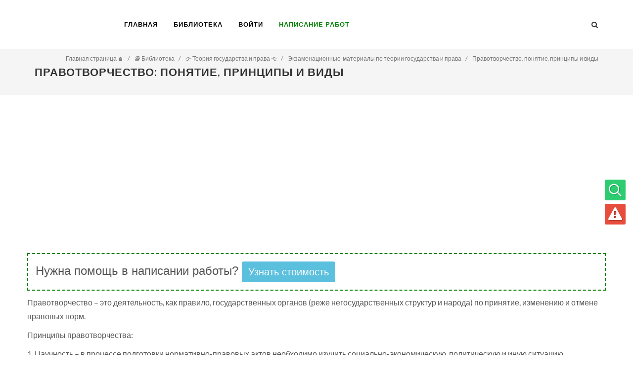

--- FILE ---
content_type: text/html; charset=UTF-8
request_url: https://students-library.com/library/read/76510-pravotvorcestvo-ponatie-principy-i-vidy
body_size: 9502
content:
<!DOCTYPE html>
<html lang="ru">
<head>
    <meta charset="UTF-8">
    <meta http-equiv="X-UA-Compatible" content="IE=edge">
    <meta name="viewport" content="width=device-width, initial-scale=1">
    <meta name="csrf-param" content="_csrf_frontend">
<meta name="csrf-token" content="be7C63yMJGqaoLEcGkQlgatzRkqJcn8Lja6wyEhtxMo12vKYMcFnE_v233t8D1322iUMe-cACDL754KDfwiSjA==">
    <title>Правотворчество: понятие, принципы и виды</title>
    <meta name="description" content="Правотворчество &amp;ndash; это деятельность, как правило, государственных органов (реже негосударственных структур и народа) по принятие, изменению и отмене правовых норм.

Принципы правотворчества:

1. Научность &amp;ndash; в процессе подготовки нормативно-правовых актов">
<link href="https://students-library.com/library/read/76510-pravotvorcestvo-ponatie-principy-i-vidy" rel="canonical">
<link href="/bundles/all-6314c48e0b98ab3cd473f688afb2f166.css" rel="stylesheet">    <!-- Global Site Tag (gtag.js) - Google Analytics -->
    <script async src="https://www.googletagmanager.com/gtag/js?id=UA-107695167-1"></script>
    <script>
        window.dataLayer = window.dataLayer || [];

        function gtag() {
            dataLayer.push(arguments);
        }

        gtag('js', new Date());

        gtag('config', 'UA-107695167-1');
    </script>
    <link rel="alternate" href="https://students-library.com/library/read/76510-pravotvorcestvo-ponatie-principy-i-vidy" hreflang="ru-ru"/>
    <link rel="preload" href="/css/fonts/lined-icons.woff" as="font" crossorigin/>
    <link rel="preload" href="/css/fonts/font-icons.woff" as="font" crossorigin />
    <!-- Quantcast Choice. Consent Manager Tag v2.0 (for TCF 2.0) -->
    <script type="text/javascript" async="true">
        (function() {
            var host = 'www.themoneytizer.com';
            var element = document.createElement('script');
            var firstScript = document.getElementsByTagName('script')[0];
            var url = 'https://quantcast.mgr.consensu.org'
                .concat('/choice/', '6Fv0cGNfc_bw8', '/', host, '/choice.js');
            var uspTries = 0;
            var uspTriesLimit = 3;
            element.async = true;
            element.type = 'text/javascript';
            element.src = url;

            firstScript.parentNode.insertBefore(element, firstScript);

            function makeStub() {
                var TCF_LOCATOR_NAME = '__tcfapiLocator';
                var queue = [];
                var win = window;
                var cmpFrame;

                function addFrame() {
                    var doc = win.document;
                    var otherCMP = !!(win.frames[TCF_LOCATOR_NAME]);

                    if (!otherCMP) {
                        if (doc.body) {
                            var iframe = doc.createElement('iframe');

                            iframe.style.cssText = 'display:none';
                            iframe.name = TCF_LOCATOR_NAME;
                            doc.body.appendChild(iframe);
                        } else {
                            setTimeout(addFrame, 5);
                        }
                    }
                    return !otherCMP;
                }

                function tcfAPIHandler() {
                    var gdprApplies;
                    var args = arguments;

                    if (!args.length) {
                        return queue;
                    } else if (args[0] === 'setGdprApplies') {
                        if (
                            args.length > 3 &&
                            args[2] === 2 &&
                            typeof args[3] === 'boolean'
                        ) {
                            gdprApplies = args[3];
                            if (typeof args[2] === 'function') {
                                args[2]('set', true);
                            }
                        }
                    } else if (args[0] === 'ping') {
                        var retr = {
                            gdprApplies: gdprApplies,
                            cmpLoaded: false,
                            cmpStatus: 'stub'
                        };

                        if (typeof args[2] === 'function') {
                            args[2](retr);
                        }
                    } else {
                        queue.push(args);
                    }
                }

                function postMessageEventHandler(event) {
                    var msgIsString = typeof event.data === 'string';
                    var json = {};

                    try {
                        if (msgIsString) {
                            json = JSON.parse(event.data);
                        } else {
                            json = event.data;
                        }
                    } catch (ignore) {}

                    var payload = json.__tcfapiCall;

                    if (payload) {
                        window.__tcfapi(
                            payload.command,
                            payload.version,
                            function(retValue, success) {
                                var returnMsg = {
                                    __tcfapiReturn: {
                                        returnValue: retValue,
                                        success: success,
                                        callId: payload.callId
                                    }
                                };
                                if (msgIsString) {
                                    returnMsg = JSON.stringify(returnMsg);
                                }
                                event.source.postMessage(returnMsg, '*');
                            },
                            payload.parameter
                        );
                    }
                }

                while (win) {
                    try {
                        if (win.frames[TCF_LOCATOR_NAME]) {
                            cmpFrame = win;
                            break;
                        }
                    } catch (ignore) {}

                    if (win === window.top) {
                        break;
                    }
                    win = win.parent;
                }
                if (!cmpFrame) {
                    addFrame();
                    win.__tcfapi = tcfAPIHandler;
                    win.addEventListener('message', postMessageEventHandler, false);
                }
            };

            if (typeof module !== 'undefined') {
                module.exports = makeStub;
            } else {
                makeStub();
            }

            var uspStubFunction = function() {
                var arg = arguments;
                if (typeof window.__uspapi !== uspStubFunction) {
                    setTimeout(function() {
                        if (typeof window.__uspapi !== 'undefined') {
                            window.__uspapi.apply(window.__uspapi, arg);
                        }
                    }, 500);
                }
            };

            var checkIfUspIsReady = function() {
                uspTries++;
                if (window.__uspapi === uspStubFunction && uspTries < uspTriesLimit) {
                    console.warn('USP is not accessible');
                } else {
                    clearInterval(uspInterval);
                }
            };

            if (typeof window.__uspapi === 'undefined') {
                window.__uspapi = uspStubFunction;
                var uspInterval = setInterval(checkIfUspIsReady, 6000);
            }
        })();
    </script>
    <!-- End Quantcast Choice. Consent Manager Tag v2.0 (for TCF 2.0) -->
</head>
<body class="stretched no-transition">
<div id="wrapper" class="clearfix">

    <header id="header">

        <div id="header-wrap">

            <div class="container clearfix">

                <div id="primary-menu-trigger"><i class="icon-reorder"></i></div>

                <!-- Logo
                ============================================= -->
                <div id="logo">
                    <a href="/" class="standard-logo"
                       data-dark-logo="img/logo-dark.png"><img
                                src="/img/logo.png" alt="students-library.com"></a>
                    <a href="/" class="retina-logo"
                       data-dark-logo="img/logo-dark@2x.png"><img
                                src="/img/logo@2x.png" alt="students-library.com"></a>
                </div><!-- #logo end -->

                <!-- Primary Navigation
                ============================================= -->
                <nav id="primary-menu" class="style-2">

                    <ul>
                        <li class="current"><a href="/">
                                <div>Главная</div>
                            </a></li>
                        <li class="current"><a href="/library">
                                <div>Библиотека</div>
                            </a></li>
                                                    <li class="current"><a href="#" data-toggle="modal" data-target="#myModal">
                                    <div>Войти</div>
                                </a></li>
                                                <li class="current"><a href="https://studpraktika-t.webflow.io/">
                                <div style="color: green; font-weight: 800;">Написание работ</div>
                            </a></li>
                    </ul>
                    <div id="top-search" data-name="search-container">
                        <a href="#" id="top-search-trigger"><i class="icon-search3"></i><i class="icon-line-cross"></i></a>
                        <form action="/search" method="post">
                            <input type="hidden" name="_csrf_frontend"
                                   value="be7C63yMJGqaoLEcGkQlgatzRkqJcn8Lja6wyEhtxMo12vKYMcFnE_v233t8D1322iUMe-cACDL754KDfwiSjA==">
                            <input type="text" name="word" class="form-control" data-name="input-search-word"
                                   placeholder="Введите фразу для поиска">
                        </form>
                    </div>

                </nav>

            </div>

        </div>

    </header>
    <section id="content">

        <section id="page-title">

            <div class="container clearfix">
                <h1>Правотворчество: понятие, принципы и виды</h1>
                <ol class='breadcrumb' itemscope='' itemtype='http://schema.org/BreadcrumbList'><li class='breadcrumb-item' itemprop='itemListElement' itemscope itemtype='http://schema.org/ListItem'>
                                <a itemprop='item' href='/'><span itemprop='name'>Главная страница 🏠</span> </a> <meta itemprop='position' content='1'/> </li> <li itemprop='itemListElement' itemscope itemtype='http://schema.org/ListItem' class='breadcrumb-item'>
                                <a itemprop='item' href='/library'><span itemprop='name'>📚 Библиотека </span> </a> <meta itemprop='position' content='2'/> </li> <li itemprop='itemListElement' itemscope itemtype='http://schema.org/ListItem' class='breadcrumb-item'>
                                <a itemprop='item' href='/library/disciplines/71-teoria-gosudarstva-i-prava'><span itemprop='name'>👉 Теория государства и права 👈</span> </a> <meta itemprop='position' content='3'/> </li> <li itemprop='itemListElement' itemscope itemtype='http://schema.org/ListItem' class='breadcrumb-item'>
                                <a itemprop='item' href='/library/categories/2482-ekzamenacionnye-materialy-po-teorii-gosudarstva-i-prava'><span itemprop='name'>Экзаменационные  материалы по теории государства и права</span> </a> <meta itemprop='position' content='4'/> </li> <li itemprop='itemListElement' itemscope itemtype='http://schema.org/ListItem' class='breadcrumb-item'>
                                <a itemprop='item' href='/library/read/76510-pravotvorcestvo-ponatie-principy-i-vidy'><span itemprop='name'>Правотворчество: понятие, принципы и виды</span> </a> <meta itemprop='position' content='5'/> </li> </ol>            </div>

        </section>

        <div class="content-wrap">

            <div class="container clearfix"><div class="row">
    <div class="col_full col_last nobottommargin clearfix" data-name="one-post-wrapper">
        						<script async src="https://pagead2.googlesyndication.com/pagead/js/adsbygoogle.js?client=ca-pub-4901171618628024"
				 crossorigin="anonymous"></script>
			<!-- Students-library_header -->
			<ins class="adsbygoogle"
				 style="display:block"
				 data-ad-client="ca-pub-4901171618628024"
				 data-ad-slot="1283439159"
				 data-ad-format="auto"
				 data-full-width-responsive="true"></ins>
			<script>
				 (adsbygoogle = window.adsbygoogle || []).push({});
			</script>
		
        <div class="entity entry-content notopmargin font-size-16 one-post-wrapper mb-4">
            <div class="promo-text">
                <div class="block1">
                    Нужна помощь в написании работы?
                </div>
                <div class="block2">
                    <a href="https://studpraktika-t.webflow.io/" onclick="trackEvent('click', 'TopBannerClick')">Узнать стоимость</a>
                </div>
            </div>
            <div data-name="post-full-text">
                <p>Правотворчество &ndash; это деятельность, как правило, государственных органов (реже негосударственных структур и народа) по принятие, изменению и отмене правовых норм.</p>

<p>Принципы правотворчества:</p>

<p>1. Научность &ndash; в процессе подготовки нормативно-правовых актов необходимо изучить социально-экономическую, политическую и иную ситуацию, объективные потребности развития общества и т.п.;</p><script async src="https://pagead2.googlesyndication.com/pagead/js/adsbygoogle.js?client=ca-pub-4901171618628024"
     crossorigin="anonymous"></script>
<ins class="adsbygoogle"
     style="display:block; text-align:center;"
     data-ad-layout="in-article"
     data-ad-format="fluid"
     data-ad-client="ca-pub-4901171618628024"
     data-ad-slot="1486124338"></ins>
<script>
     (adsbygoogle = window.adsbygoogle || []).push({});
</script>

<p>2. Профессионализм &ndash; правотворчеством должны заниматься компетентные люди &ndash; юристы, управленцы, экономисты и др.;</p>

<p>3. Законность &ndash; правотворчество должно осуществляться в соответствии и на основе Конституции, иных законов и подзаконных актов;</p>

<p>4. Гласность &ndash; открытость, &laquo;прозрачность&raquo; правотворческого процесса для широкой общественности, возможность получить необходимую информацию о правотворческом процессе;</p><script async src="https://pagead2.googlesyndication.com/pagead/js/adsbygoogle.js?client=ca-pub-4901171618628024"
     crossorigin="anonymous"></script>
<!-- Students-library_sidebar -->
<ins class="adsbygoogle"
     style="display:block"
     data-ad-client="ca-pub-4901171618628024"
     data-ad-slot="8365019499"
     data-ad-format="auto"
     data-full-width-responsive="true"></ins>
<script>
     (adsbygoogle = window.adsbygoogle || []).push({});
</script>

<p>5. Демократизм &ndash; принцип правотворчества, который характеризует степень участия граждан в правотворческом процессе, уровень развития процессуальных норм и институтов в обществе;</p>

<p>6. Оперативность &ndash; своевременность издание нормативно-правовых актов.</p>

<p><b>1.&nbsp;&nbsp;&nbsp;&nbsp;&nbsp;&nbsp;&nbsp;&nbsp;&nbsp;&nbsp;&nbsp;&nbsp;&nbsp;&nbsp;&nbsp;&nbsp;&nbsp; </b>В зависимости от субъектов правотворчества:</p><script async src="https://pagead2.googlesyndication.com/pagead/js/adsbygoogle.js?client=ca-pub-4901171618628024"
     crossorigin="anonymous"></script>
<!-- Students-library_in_articles_1 -->
<ins class="adsbygoogle"
     style="display:block"
     data-ad-client="ca-pub-4901171618628024"
     data-ad-slot="3570818036"
     data-ad-format="auto"
     data-full-width-responsive="true"></ins>
<script>
     (adsbygoogle = window.adsbygoogle || []).push({});
</script>

<p>1.1.&nbsp;&nbsp;&nbsp;&nbsp;&nbsp;&nbsp;&nbsp;&nbsp;&nbsp;&nbsp;&nbsp; Непосредственное правотворчество народа в процессе проведения референдума;</p>

<p>1.2.&nbsp;&nbsp;&nbsp;&nbsp;&nbsp;&nbsp;&nbsp;&nbsp;&nbsp;&nbsp;&nbsp; Правотворчество государственных органов;</p>

<p>1.3.&nbsp;&nbsp;&nbsp;&nbsp;&nbsp;&nbsp;&nbsp;&nbsp;&nbsp;&nbsp;&nbsp; Правотворчество органов местного самоуправление;</p><script async src="https://pagead2.googlesyndication.com/pagead/js/adsbygoogle.js?client=ca-pub-4901171618628024"
     crossorigin="anonymous"></script>
<!-- Students-library_in_articles_2 -->
<ins class="adsbygoogle"
     style="display:block"
     data-ad-client="ca-pub-4901171618628024"
     data-ad-slot="5841758154"
     data-ad-format="auto"
     data-full-width-responsive="true"></ins>
<script>
     (adsbygoogle = window.adsbygoogle || []).push({});
</script>

<p>1.4.&nbsp;&nbsp;&nbsp;&nbsp;&nbsp;&nbsp;&nbsp;&nbsp;&nbsp;&nbsp;&nbsp; Локальное правотворчество;</p>

<p>1.5.&nbsp;&nbsp;&nbsp;&nbsp;&nbsp;&nbsp;&nbsp;&nbsp;&nbsp;&nbsp;&nbsp; Правотворчество общественных</p>

<p><b>2.&nbsp;&nbsp;&nbsp;&nbsp;&nbsp;&nbsp;&nbsp;&nbsp;&nbsp;&nbsp;&nbsp;&nbsp;&nbsp;&nbsp;&nbsp;&nbsp;&nbsp; </b>В зависимости от значимости правотворчества (юридической силе):</p><div class=" edu_1pfy7gf">
                        <div class=" edu_stc6gd">Внимание!</div>
                        <div class=" edu_1j84hgp">Если вам нужна помощь в написании работы, то рекомендуем обратиться к
                            профессионалам. Более 70 000 авторов готовы помочь вам прямо сейчас. Бесплатные
                            корректировки и доработки. Узнайте стоимость своей работы.
                        </div>
                        <div class=" edu_y9ev9r">
                            <div class=" edu_zx47g6"><a
                                        href="https://studpraktika-t.webflow.io/" onclick="trackEvent('click','MiddleBlockClick')" target="_blank" rel="noreferrer" class=" edu_1v9dwmr edu_17q5yax">Расчет
                                    стоимости</a><a
                                        href="https://studpraktika-t.webflow.io/" onclick="trackEvent('click','MiddleBlockClick')" target="_blank" rel="noreferrer" class=" edu_txwez0 edu_zic4rj">Гарантии</a><a
                                        href="https://studpraktika-t.webflow.io/" onclick="trackEvent('click','MiddleBlockClick')" target="_blank" rel="noreferrer" class=" edu_txwez0 edu_zic4rj">Отзывы</a></div>
                        </div>
                    </div>

<p>2.1.&nbsp;&nbsp;&nbsp;&nbsp;&nbsp;&nbsp;&nbsp;&nbsp;&nbsp;&nbsp;&nbsp; Законотворчество &ndash; правотворчество высших представительных органов, в процессе которого издается нормативно-правовые акты высшей юридической силы;</p>

<p>2.2.&nbsp;&nbsp;&nbsp;&nbsp;&nbsp;&nbsp;&nbsp;&nbsp;&nbsp;&nbsp;&nbsp; Делегированное правотворчество &ndash; нормотворческая деятельность органов исполнительной власти в целях оперативного решения определенных проблем;</p>

<p>2.3.&nbsp;&nbsp;&nbsp;&nbsp;&nbsp;&nbsp;&nbsp;&nbsp;&nbsp;&nbsp;&nbsp; Подзаконное правотворчество &ndash; норы издаются и вводятся в действие структурами, не относящиеся к высшим представительным органам.</p>
                <div class="sc-AxjAm bcMPWx">
                    <div class="sc-AxirZ bJCmFu"><p class="sc-AxiKw eIhYmx">Поможем написать любую работу на аналогичную
                            тему</p>
                        <ul class="sc-AxhCb KNnJN">
                            <li class="sc-AxhUy ecLKFa"><a onclick="trackEvent('click','BottomBannerClick')"
                                        href="https://studpraktika-t.webflow.io/" target="_blank"
                                        rel="noreferrer" class="sc-AxheI jUcUGC"><p class="sc-Axmtr czBzHP">Реферат</p>
                                    <p class="sc-AxgMl cVmQYF">Правотворчество: понятие, принципы и виды</p>
                                    <p class="sc-AxmLO gmtmqV">От 250 руб</p></a></li>
                            <li class="sc-AxhUy ecLKFa"><a onclick="trackEvent('click','BottomBannerClick')"
                                        href="https://studpraktika-t.webflow.io/" target="_blank"
                                        rel="noreferrer" class="sc-AxheI jUcUGC"><p class="sc-Axmtr czBzHP">Контрольная
                                        работа</p>
                                    <p class="sc-AxgMl cVmQYF">Правотворчество: понятие, принципы и виды</p>
                                    <p class="sc-AxmLO gmtmqV">От 250 руб</p></a></li>
                            <li class="sc-AxhUy ecLKFa"><a
                                        href="https://studpraktika-t.webflow.io/" target="_blank" onclick="trackEvent('click','BottomBannerClick')"
                                        rel="noreferrer" class="sc-AxheI jUcUGC"><p class="sc-Axmtr czBzHP">Курсовая работа</p>
                                    <p class="sc-AxgMl cVmQYF">Правотворчество: понятие, принципы и виды</p>
                                    <p class="sc-AxmLO gmtmqV">От 700 руб</p></a></li>
                        </ul>
                    </div>
                    <div class="sc-fzozJi gQbMSz">
                        <div class="sc-fzoLsD lewGpJ">Получить выполненную работу или консультацию специалиста по вашему
                            учебному проекту
                        </div>
                        <a href="https://studpraktika-t.webflow.io/" target="_blank" onclick="trackEvent('click','BottomBannerClick')"
                           rel="noreferrer" class="sc-fzpans cqdPMA">Узнать стоимость</a></div>
                </div>            </div>
            <div class="si-share noborder clearfix mb-3">
                <span class="font-size-16">Поделись с друзьями</span>
                <div class="si-share clearfix">
                    <a href="https://www.facebook.com/share.php?u=https%3A%2F%2Fstudents-library.com%2Flibrary%2Fread%2F76510-pravotvorcestvo-ponatie-principy-i-vidy"
                       target="_blank"
                       class="social-icon si-borderless si-text-color si-facebook" title="Facebook">
                        <i class="icon-facebook"></i>
                        <i class="icon-facebook"></i>
                    </a>
                    <a href="http://vk.com/share.php?url=https%3A%2F%2Fstudents-library.com%2Flibrary%2Fread%2F76510-pravotvorcestvo-ponatie-principy-i-vidy"
                       target="_blank"
                       class="social-icon si-borderless si-text-color si-vk" title="Vkontakte">
                        <i class="icon-vk"></i>
                        <i class="icon-vk"></i>
                    </a>
                </div>
            </div>

                    </div>
        <div class="tabs tabs-alt tabs-tb clearfix">

            <ul class="tab-nav clearfix">
                <li><a href="#tabs-1">Содержание</a></li>
                                                    <li><a href="#tabs-3">Материалы <span
                                    class="badge badge-success badge-custom-position">5</span></a>
                    </li>
                
                
                                <li><a href="#tabs-6">Меню</a></li>
            </ul>

            <div class="tab-container">

                <div class="tab-content clearfix" id="tabs-1">
                                            <div class="col_one_third">
                                                            <h5 class="mb-2">
                                    <i class="icon-arrow-right"></i> <a
                                            href="/library/read/76478-ponatie-predmet-i-metod-teorii-gosudarstva-i-prava">Понятие, предмет и метод теории государства и права</a>
                                </h5>
                                                            <h5 class="mb-2">
                                    <i class="icon-arrow-right"></i> <a
                                            href="/library/read/76479-teoria-gosudarstva-i-prava-v-sisteme-uridiceskih-i-inyh-nauk">Теория государства и права в системе юридических и иных наук</a>
                                </h5>
                                                            <h5 class="mb-2">
                                    <i class="icon-arrow-right"></i> <a
                                            href="/library/read/76480-obsaa-harakteristika-teorij-proishozdenia-gosudarstva">Общая характеристика теорий происхождения государства</a>
                                </h5>
                                                    </div>
                    
                                            <div class="col_one_third">
                                                            <h5 class="mb-2">
                                    <i class="icon-arrow-right"></i> <a
                                            href="/library/read/76481-obsaa-harakteristika-teoria-pravoponimania">Общая характеристика теория правопонимания</a>
                                </h5>
                                                            <h5 class="mb-2">
                                    <i class="icon-arrow-right"></i> <a
                                            href="/library/read/76482-obsaa-harakteristika-pravovyh-sistem-sovremennosti">Общая характеристика правовых систем современности</a>
                                </h5>
                                                            <h5 class="mb-2">
                                    <i class="icon-arrow-right"></i> <a
                                            href="/library/read/76483-socialnye-tehniceskie-normy-osobennosti-i-vzaimosvaz">Социальные технические нормы: особенности и взаимосвязь</a>
                                </h5>
                                                    </div>
                    
                                            <div class="col_one_third col_last">
                                                            <h5 class="mb-2">
                                    <i class="icon-arrow-right"></i> <a
                                            href="/library/read/76484-ponatie-i-strukturnye-elementy-sistemy-prava">Понятие и структурные элементы системы права</a>
                                </h5>
                                                            <h5 class="mb-2">
                                    <i class="icon-arrow-right"></i> <a
                                            href="/library/read/76485-pravovoj-institut-ponatie-priznaki-i-vidy">Правовой институт: понятие, признаки и виды</a>
                                </h5>
                                                            <h5 class="mb-2">
                                    <i class="icon-arrow-right"></i> <a
                                            href="/library/read/76486-ponatie-i-priznaki-otrasli-prava">Понятие и признаки отрасли права</a>
                                </h5>
                                                    </div>
                                    </div>
                
                                    <div class="tab-content clearfix" id="tabs-3">
                        <div class="col_full">
                            <h4>Материалы по теме:</h4>
                                                            <div class="entry-c mb-4">
                                    <div class="entry-content"><a class="link_library"
                                                                  href="/library/read/75179-pravotvorcestvo-ponatie-principy-i-vidy-akty-pravotvorcestva">Правотворчество: понятие, принципы и виды. Акты правотворчества</a>
                                        <span class="badge badge-success">Лекция</span>
                                    </div>
                                </div>
                                                            <div class="entry-c mb-4">
                                    <div class="entry-content"><a class="link_library"
                                                                  href="/library/read/75571-pravotvorcestvo-ponatie-principy-vidy">Правотворчество: понятие, принципы, виды.</a>
                                        <span class="badge badge-success">Лекция</span>
                                    </div>
                                </div>
                                                            <div class="entry-c mb-4">
                                    <div class="entry-content"><a class="link_library"
                                                                  href="/library/read/75632-pravotvorcestvo-ponatie-i-vidy">Правотворчество: понятие и виды.</a>
                                        <span class="badge badge-success">Шпаргалка</span>
                                    </div>
                                </div>
                                                            <div class="entry-c mb-4">
                                    <div class="entry-content"><a class="link_library"
                                                                  href="/library/read/75707-ponatie-pravotvorcestva-principy-i-vidy-pravotvorcestva">Понятие правотворчества. Принципы и виды правотворчества.</a>
                                        <span class="badge badge-success">Шпаргалка</span>
                                    </div>
                                </div>
                                                            <div class="entry-c mb-4">
                                    <div class="entry-content"><a class="link_library"
                                                                  href="/library/read/76120-pravotvorcestvo-ponatie-principy">Правотворчество: понятие, принципы.</a>
                                        <span class="badge badge-success">Шпаргалка</span>
                                    </div>
                                </div>
                                                    </div>
                    </div>
                
                

                
                <div class="tab-content clearfix" id="tabs-6">
                    <div class="entry-content">
                                                    <a href="#" data-toggle="modal" data-target="#myModal" class="btn btn-info btn-xs">
                                <i class="icon-plus-sign"></i> Добавить в избранное
                            </a> (необходима авторизация)
                                            </div>
                </div>
            </div>
        </div>
    </div>
</div>
<script>
    document.addEventListener("DOMContentLoaded", function (event) {
        $('[data-name=calculate-work-price]').click(function () {
            var button = $(this);
            var reg = /^([A-Za-z0-9_\-\.])+\@([A-Za-z0-9_\-\.])+\.([A-Za-z]{2,4})$/;
            var name = $('[data-name=work-name]').val();
            var type = $('[data-name=work-type]').val();
            var email = $('[data-name=contact-email]').val();
            if (reg.test(email) === false) {
                alert('Введите корректный e-mail');
                return false;
            }
            if (name === '' || type === '' || email === '') {
                alert('Не все обязательные данные указаны!');
            }
            commonFrontend.sendAjaxQuery({
                name: name,
                type: type,
                email: email,
                referrer: window.location.href
            }, 'post', button.data('url'), function (result) {
                if (result && result.status) {
                    alert(result.message);
                    button.parents('.promo.promo-border').remove();
                }
            });
        });
    });
</script>
</div>
        </div>

    </section><!-- #content end -->

    <!-- Footer
    ============================================= -->
    <footer id="footer" class="dark">

        <div id="copyrights">

            <div class="container clearfix">

                <div class="col_two_third">
                    <div class="col_half">
                        Copyrights &copy; 2017-2026 students-library.com<br>
                    </div>
                    <div class="col_half col_last">
                        <div class="widget widget_links clearfix">
                            <ul>
                                <li><a href="https://en.students-library.com" target="_blank"><img
                                                src="/img/countries/usa.png" alt="en.students-library.com">
                                        en.students-library.com</a>
                                </li>
                            </ul>
                        </div>
                    </div>
                </div>
                <div class="col_one_third col_last tright">
                    <div class="fright clearfix">
                        <a href="https://www.facebook.com/studentslibrarycom/" target="_blank"
                           class="social-icon si-small si-borderless si-facebook">
                            <i class="icon-facebook"></i>
                            <i class="icon-facebook"></i>
                        </a>
                        <a href="https://vk.com/public164842478" target="_blank"
                           class="social-icon si-small si-borderless si-vk">
                            <i class="icon-vk2"></i>
                            <i class="icon-vk2"></i>
                        </a>
                    </div>
                </div>
            </div>
        </div>
    </footer>
    <div id="right_fixed_menu">
        <ul class="clearfix">
            <li class="clearfix" data-name="go-to-search" title="Поиск по сайту"><i class="i-rounded icon-line-search"
                                                                                    style="background-color: #2ecc71"></i>
            </li>
            <li class="clearfix" data-name="show-error-form" title="Сообщить об ошибке"><i
                        class="i-rounded icon-warning-sign"
                        style="background-color: #e74c3c"></i></li>
        </ul>
    </div>
</div>

<!-- Go To Top
============================================= -->
<div id="gotoTop" class="icon-angle-up"></div>
<div class="modal fade" id="error-form" tabindex="-1" role="dialog" aria-labelledby="myModalLabel">
    <div class="modal-dialog modal-lg">
        <div class="modal-body">
            <div class="modal-content">
                <div class="modal-header">
                    <h4 class="modal-title" id="myModalLabel">Сообщить об ошибке на сайте</h4>
                    <button type="button" class="close" data-dismiss="modal" aria-hidden="true">&times;</button>
                </div>
                <div class="modal-body">
                    <div class="card divcenter noradius noborder">
                        <div class="card-body">
                            <form id="login-form" name="login-form" class="nobottommargin">
                                <input type="hidden" name="_csrf_frontend"
                                       value="be7C63yMJGqaoLEcGkQlgatzRkqJcn8Lja6wyEhtxMo12vKYMcFnE_v233t8D1322iUMe-cACDL754KDfwiSjA==">
                                <input type="hidden" name="report_url"
                                       value="/library/read/76510-pravotvorcestvo-ponatie-principy-i-vidy">
                                <div class="col_full">
                                    <textarea class="form-control" data-name="report_text" name="report_text"
                                              placeholder="Расскажите, пожалуйста, в 2-х словах об ошибке (не видны картинки, опечатки в
                                        тексте, и т.д.)"></textarea>
                                </div>
                                <div class="col_full text-center">
                                    <button class="button button-3d button-green" type="button"
                                            data-name="submit-error-form"
                                            data-url="/site/report-error">Отправить
                                    </button>
                                </div>
                            </form>
                        </div>
                    </div>
                </div>
            </div>
        </div>
    </div>
</div>
    <div class="modal fade bs-example-modal-lg" id="myModal" tabindex="-1" role="dialog" aria-labelledby="myModalLabel"
         aria-hidden="true">
        <div class="modal-dialog modal-lg">
            <div class="modal-body">
                <div class="modal-content">
                    <div class="modal-header">
                        <h4 class="modal-title" id="myModalLabel">Авторизация</h4>
                        <button type="button" class="close" data-dismiss="modal" aria-hidden="true">&times;</button>
                    </div>
                    <div class="modal-body">
                        <div class="card divcenter noradius noborder">
                            <div class="card-body">
                                <form id="login-form" name="login-form" class="nobottommargin"
                                      data-name="user-login-form">
                                    <div class="col_half">
                                        <label>Имя пользователя:</label>
                                        <input name="username"
                                               class="form-control not-dark" type="text">
                                    </div>

                                    <div class="col_half col_last">
                                        <label for="login-form-password">Пароль:</label>
                                        <input id="login-form-password" name="password"
                                               class="form-control not-dark" type="password">
                                    </div>

                                    <div class="col_full text-center">
                                        <button class="button button-3d button-green" type="button"
                                                data-name="submit-login-form">Войти
                                        </button>
                                        <button class="button button-3d button-blue nomargin" type="button"
                                                data-toggle="modal" data-target="#register">
                                            Регистрация
                                        </button>
                                        <button class="button button-3d button-blue nomargin" type="button"
                                                data-toggle="modal" data-target="#restorePassword">
                                            Восстановить
                                        </button>
                                    </div>
                                    <div class="col_full text-center">
                                        <h4 class="nomargin">или через соц.сети:</h4>
                                        <a href="https://www.facebook.com/dialog/oauth?client_id=1435073413240339&redirect_uri=https://students-library.com/socauth?provider=facebook&response_type=code&scope=email"
                                           class="button button-rounded button-reveal si-facebook si-colored"><i
                                                    class="icon-facebook-sign"></i><span>Facebook</span></a>
                                        <a href="https://oauth.vk.com/authorize?client_id=6262737&scope=email&redirect_uri=https://students-library.com/socauth?provider=vk&response_type=code"
                                           class="button button-rounded button-reveal si-vk si-colored"><i
                                                    class="icon-vk"></i><span>Vkontakte</span></a>
                                    </div>
                                </form>
                            </div>
                        </div>
                    </div>
                </div>
            </div>
        </div>
    </div>
    <div class="modal fade bs-example-modal-lg" id="restorePassword" tabindex="-1" role="dialog"
         aria-labelledby="myModalLabel"
         aria-hidden="true">
        <div class="modal-dialog modal-lg">
            <div class="modal-body">
                <div class="modal-content">
                    <div class="modal-header">
                        <h4 class="modal-title" id="myModalLabel">Восстановить пароль</h4>
                        <button type="button" class="close" data-dismiss="modal" aria-hidden="true">&times;</button>
                    </div>
                    <div class="modal-body">
                        <div class="card divcenter noradius noborder">
                            <div class="card-body">
                                <form id="restore-form" name="login-form" class="nobottommargin"
                                      data-name="user-restore-form">
                                    <div class="col_full">
                                        <label>Email:</label>
                                        <input name="email"
                                               class="form-control not-dark" type="text">
                                    </div>
                                    <div class="col_full text-center">
                                        <button class="button button-3d button-blue nomargin" type="button"
                                                data-name="submit-restore-form">
                                            Восстановить
                                        </button>
                                    </div>
                                </form>
                            </div>
                        </div>
                    </div>
                </div>
            </div>
        </div>
    </div>
    <div class="modal fade bs-example-modal-lg" id="register" tabindex="-1" role="dialog"
         aria-labelledby="myModalLabel"
         aria-hidden="true">
        <div class="modal-dialog modal-lg">
            <div class="modal-body">
                <div class="modal-content">
                    <div class="modal-header">
                        <h4 class="modal-title" id="myModalLabel">Регистрация</h4>
                        <button type="button" class="close" data-dismiss="modal" aria-hidden="true">&times;</button>
                    </div>
                    <div class="modal-body">
                        <div class="card divcenter noradius noborder">
                            <div class="card-body">
                                <form id="register-form" name="login-form" class="nobottommargin"
                                      data-name="user-registration-form">
                                    <div class="col_full text-center text-danger font-w600 hidden"
                                         data-name="register-errors"></div>
                                    <div class="col_half">
                                        <label>Имя пользователя:</label>
                                        <input name="username"
                                               class="form-control not-dark" type="text">
                                    </div>
                                    <div class="col_half col_last">
                                        <label>Email:</label>
                                        <input name="email"
                                               class="form-control not-dark" type="email">
                                    </div>
                                    <div class="col_half">
                                        <label>Пароль:</label>
                                        <input name="password"
                                               class="form-control not-dark" type="password">
                                    </div>
                                    <div class="col_half col_last">
                                        <label>Повторить пароль:</label>
                                        <input name="passwordRepeat"
                                               class="form-control not-dark" type="password">
                                    </div>
                                    <div class="col_full text-center">
                                        <button class="button button-3d button-blue nomargin" type="button"
                                                data-name="submit-register-form">
                                            Зарегистрироваться
                                        </button>
                                    </div>
                                    <div class="col_full text-center">
                                        <h4 class="nomargin">или через соц.сети:</h4>
                                        <a href="https://www.facebook.com/dialog/oauth?client_id=1435073413240339&redirect_uri=https://students-library.com/socauth?provider=facebook&response_type=code&scope=email"
                                           class="button button-rounded button-reveal si-facebook si-colored"><i
                                                    class="icon-facebook-sign"></i><span>Facebook</span></a>
                                        <a href="https://oauth.vk.com/authorize?client_id=6262737&scope=email&redirect_uri=https://students-library.com/socauth?provider=vk&response_type=code"
                                           class="button button-rounded button-reveal si-vk si-colored"><i
                                                    class="icon-vk"></i><span>Vkontakte</span></a>
                                    </div>
                                </form>
                            </div>
                        </div>
                    </div>
                </div>
            </div>
        </div>
    </div>
<script src="/bundles/all-d02c1ece34faf67bc0096218f7955ab1.js" defer="defer"></script>
<script src="/js/user/auth_register.js" defer="defer"></script><script defer src="https://edgrmtracking.com/partnersforms/widget/?component=chat&ref=83b4e92fb4de8faa"></script>
<script defer src="https://static.cloudflareinsights.com/beacon.min.js/vcd15cbe7772f49c399c6a5babf22c1241717689176015" integrity="sha512-ZpsOmlRQV6y907TI0dKBHq9Md29nnaEIPlkf84rnaERnq6zvWvPUqr2ft8M1aS28oN72PdrCzSjY4U6VaAw1EQ==" data-cf-beacon='{"version":"2024.11.0","token":"9f6fdd92769d48838626f4021b585cfb","r":1,"server_timing":{"name":{"cfCacheStatus":true,"cfEdge":true,"cfExtPri":true,"cfL4":true,"cfOrigin":true,"cfSpeedBrain":true},"location_startswith":null}}' crossorigin="anonymous"></script>
</body>
</html>
